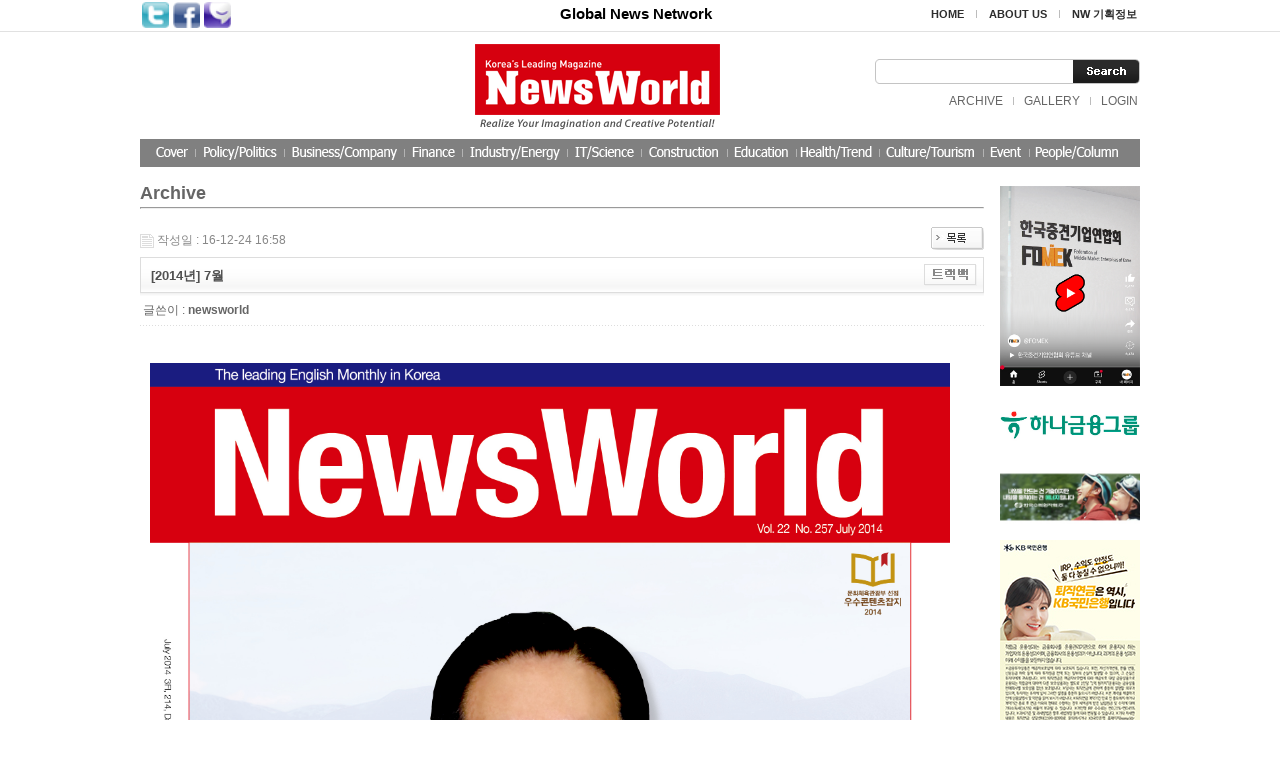

--- FILE ---
content_type: text/css
request_url: http://newsworld.co.kr/board/aceLib/css/custom.style.css
body_size: 6604
content:

.tableType06 {
	border-top:1px solid #CCCCCC;
	font-size:11px;
	width:100%;
}

.tableType06 tr {
	height:28px;
}

.tableType06 th {
	-moz-background-clip:border;
	-moz-background-inline-policy:continuous;
	-moz-background-origin:padding;
	background:#F0F4F6 none repeat scroll 0 0;
	border-bottom:1px solid #FFFFFF;
	border-right:1px solid #FFFFFF;
	color:#317BB1;
	font-weight:bold;
	padding-right:10px;
	text-align:right;
	vertical-align:middle;
	}
	.tableType06 th.last {
	border-bottom:1px solid #EAEAEA;
	}
	.tableType06 th span.v {
	-moz-background-clip:border;
	-moz-background-inline-policy:continuous;
	-moz-background-origin:padding;
	background:transparent url(../images/img_v.gif) no-repeat scroll 0 0;
	padding-left:10px;
}
.tableType06 td {
	border-bottom:1px solid #EAEAEA;
	padding-left:7px;
	text-align:left;
}

.tableType06.title {
	-moz-background-clip:border;
	-moz-background-inline-policy:continuous;
	-moz-background-origin:padding;
	background:#F0F4F6 none repeat scroll 0 0;
	border-bottom:1px solid #FFFFFF;
	border-right:1px solid #FFFFFF;
	color:#317BB1;
	font-weight:bold;
	padding-right:10px;
	text-align:center;
	vertical-align:middle;
	}
	.tableType06 th.last {
	border-bottom:1px solid #EAEAEA;
	}
	.tableType06 th span.v {
	-moz-background-clip:border;
	-moz-background-inline-policy:continuous;
	-moz-background-origin:padding;
	background:transparent url(../images/img_v.gif) no-repeat scroll 0 0;
	padding-left:10px;
}

.tableType05 {
	border-top:1px solid #317BB1;
	width:100%;
}
.tableType05 th {
	background-color:#F2F2F2;
	border-bottom:1px solid #EAEAEA;
	height:28px;
	padding-top:3px;
}



body, td, p, input, button, textarea, select, .c1 { font-family:Tahoma,굴림; font-size:9pt; color:#222222; }

/* Jeong, Chan Myeong | http://naradesign.net/ */

/* Button Common */
.button,
.button *{ position:relative; margin:0; padding:0; display:-moz-inline-stack; display:inline-block; text-decoration:none !important; border:0; font-size:12px; font-family:Tahoma, Sans-serif; white-space:nowrap; background:url(./img/button.gif) no-repeat; vertical-align:top; overflow:visible; color:#333;}
.button { margin-right:1px;}
.button *{ left:1px; cursor:pointer; _cursor:hand;}

.button a:link { font-size:12px; font-family:Tahoma, Sans-serif;text-decoration:none !important; border:0;  white-space:nowrap;  vertical-align:top; color:#333;line-height:210%;} /* Primary Link */
.button a:visited {text-decoration:none !important; border:0; font-size:12px; font-family:Tahoma, Sans-serif; white-space:nowrap;  vertical-align:top; color:#353535;line-height:210%}
.button a:hover {text-decoration:none !important; border:0; font-size:12px; font-family:Tahoma, Sans-serif; white-space:nowrap;  vertical-align:top; color:#0099cc;line-height:210%}

.button.small a:link { font-size:12px; font-family:Tahoma, Sans-serif;text-decoration:none !important; border:0;  white-space:nowrap;  vertical-align:top; color:#333;line-height:180%;} /* Primary Link */
.button.small a:visited {text-decoration:none !important; border:0; font-size:12px; font-family:Tahoma, Sans-serif; white-space:nowrap;  vertical-align:top; color:#353535;line-height:180%}
.button.small a:hover {text-decoration:none !important; border:0; font-size:12px; font-family:Tahoma, Sans-serif; white-space:nowrap;  vertical-align:top; color:#0099cc;line-height:180%}

/* Button Size = medium | large | xLarge | small */
.button.medium, .button.medium *{ height:24px; line-height:24px;}
.button.large, .button.large *{ height:30px; line-height:30px;}
.button.xLarge, .button.xLarge *{ height:36px; line-height:36px;}
.button.small, .button.small *{ height:19px; line-height:19px;}
.button.medium { background-position:left 0;}
.button.large { background-position:left -30px;}
.button.xLarge { background-position:left -65px;}
.button.small { background-position:left -106px;vertical-align:middle}
.button.medium *{ padding:0 10px 0 6px; font-size:12px; background-position:right top;}
.button.large *{ padding:0 10px 0 6px; font-size:16px; background-position:right -30px;}
.button.xLarge *{ padding:0 10px 0 6px; font-size:20px; background-position:right -65px;}
.button.small *{ padding:0 6px 0 2px; font-size:11px; background-position:right -106px;}

/* Button Hover */
.button *:hover,
.button *:active,
.button *:focus{ color:#690;}

/* Button Strong */
.button.strong *{ font-weight:bold !important;}

/* Button Icon Variation */
.button.icon *{ padding-left:20px;}
.button.small.icon *{ padding-left:16px;}
.button.icon span{ width:20px; margin-right:-20px; padding:0 !important;}
.button.medium .check{ background-position:4px -150px;}
.button.large .check{ background-position:4px -146px;}
.button.xLarge .check{ background-position:5px -144px;}
.button.small .check{ background-position:3px -153px;}
.button.medium .add{ background-position:-16px -150px;}
.button.large .add{ background-position:-14px -146px;}
.button.xLarge .add{ background-position:-14px -144px;}
.button.small .add{ background-position:-18px -153px;}
.button.medium .delete{ background-position:-34px -150px;}
.button.large .delete{ background-position:-34px -146px;}
.button.xLarge .delete{ background-position:-34px -144px;}
.button.small .delete{ background-position:-37px -153px;}
.button.medium .calendar{ background-position:-56px -150px;}
.button.large .calendar{ background-position:-56px -146px;}
.button.xLarge .calendar{ background-position:-56px -144px;}
.button.small .calendar{ background-position:-59px -153px;}
.button.medium .refresh{ background-position:-76px -150px;}
.button.large .refresh{ background-position:-76px -146px;}
.button.xLarge .refresh{ background-position:-76px -144px;}
.button.small .refresh{ background-position:-79px -153px;}



.b01 {background-color:#7C9FD3;width:3px;height:3px;vertical-align:middle;margin-right:3px;}
.b02 {background-color:#7C9FD3;width:7px;height:7px;vertical-align:middle;margin-right:3px;border-top:6px solid #456FAF;}
.b03 {background-color:#456FAF;width:6px;height:7px;vertical-align:middle;border-top:6px solid #7C9FD3;}
.b04 {background-color:#7C9FD3;width:6px;height:7px;vertical-align:middle;border-top:6px solid 

/*
css 버튼 사용예
<span class="button medium strong icon"><span class="delete"></span><a href="javascript:deleteConsult('<?=$row['cs_no']?>');">삭제</a></span>
<span class="button medium strong icon"><span class="check"></span><a href="javascript:document.searchForm.submit();">검색</a></span>
*/